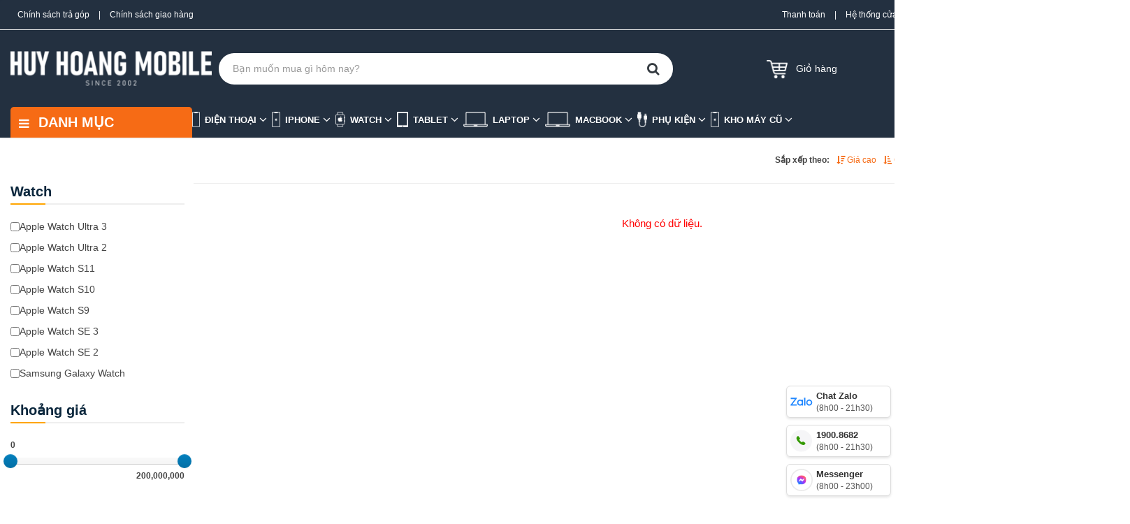

--- FILE ---
content_type: text/html; charset=UTF-8
request_url: https://huyhoangmobile.vn/san-pham/watch/apple-watch-s5
body_size: 91429
content:
<!DOCTYPE html>
<html xmlns="https://www.w3.org/1999/xhtml">
   <head>
   	<meta http-equiv="pragma" content="no-cache" />
                  <meta property="og:title"              content="Apple Watch S5" />
	  <meta property="og:description"        content="Huy Hoàng Mobile" />
      <meta property="og:image"              content="https://huyhoangmobile.vn/upload/fb/Huyhoang Mobile - khai trương_20210419075534.png" />
      <meta name="viewport" content="width=device-width, initial-scale=1, maximum-scale=1, user-scalable=0"/>
      <meta name="mobile-web-app-capable" content="yes"/>
      <meta http-equiv="Content-Type" content="text/html; charset=utf-8" />
      <meta http-equiv="content-language" content ="vn" />
      <meta name="facebook-domain-verification" content="zyaed95x5085c8u96d8t7b3snm57zp" />
      <title>Apple Watch S5      </title>
            <meta name="description" content="Huy Hoàng Mobile">
            <meta name="robots" content="INDEX, FOLLOW"/>
      <meta name="robots" content="NOODP, NOYDIR"/>
      <link href="https://huyhoangmobile.vn/images/favicon.png" rel="shortcut icon" type="image/x-icon">
		<link rel="stylesheet" type="text/css" href="https://huyhoangmobile.vn/css/layout.css" media="all" />
		<link rel="stylesheet" type="text/css" href="https://huyhoangmobile.vn/css/flexslider.css"/>
      <link rel="stylesheet" type="text/css" href="https://huyhoangmobile.vn/css/6fd1ececbaf2f2c8aa8ea43532439dfd.css?v=1.01" media="all" />
	  <link rel="stylesheet" type="text/css" href="https://huyhoangmobile.vn/css/my_style.css?v.1.0.3" media="all" />
	  <link rel="stylesheet" type="text/css" href="https://huyhoangmobile.vn/css/responsive_style.css" media="all" />
	      <script type="text/javascript" src="https://huyhoangmobile.vn/js/6d472e74730cfe74220f020fcfafab31.js"></script>
	  <script type="text/javascript" src="https://huyhoangmobile.vn/js/dcc1963f02c3f03143221ffe8ce08759.js"></script>
	<script async src="https://www.googletagmanager.com/gtag/js?id=G-NRRXD46RDX"></script> <script>   window.dataLayer = window.dataLayer || [];   function gtag(){dataLayer.push(arguments);}   gtag('js', new Date());    gtag('config', 'G-NRRXD46RDX'); </script><!--end head-->
</head>
<body>
<!-- Google Tag Manager (noscript) -->
<noscript><iframe src="https://www.googletagmanager.com/ns.html?id=GTM-5DH87NC" height="0" width="0" style="display:none;visibility:hidden"></iframe></noscript>
<!-- End Google Tag Manager (noscript) -->

      <div class="header-overlay"></div>
      <header>
         <!--  data-offset-top="30"-->
         <nav class="navbar navbar-cps mb-0 border-0 shadow-sm" data-spy="affix">
			<div class="top-header desktop">
				<div class="container">
				<div class="row">
					<div class="col-md-6">
						<a href="https://huyhoangmobile.vn/tra-gop">Chính sách trả góp</a> | 
						<a href="https://huyhoangmobile.vn/chinh-sach-giao-hang">Chính sách giao hàng</a>
					</div>
					<div class="col-md-6 text-right">
						<a href="https://huyhoangmobile.vn/chinh-sach-thanh-toan">Thanh toán</a> | 
						<a href="https://huyhoangmobile.vn/he-thong-cua-hang">Hệ thống cửa hàng</a>
					</div>
				</div>
				</div>
			</div>
            <div class="container-fluid">
               <div class="row">
                  <div class="col-md-12 navbar-cps__box-main">
                     <div class="container d-flex align-items-center">
                        <div class="navbar-header d-flex align-items-center mx-0 position-relative">
							                           <a class="d-flex align-items-center p-0 mr-3 logo" href="https://huyhoangmobile.vn/"><img src="https://huyhoangmobile.vn/images/logo.png" /></a>
                        </div>
                        <form id="search_mini_form" class="box-main__form-search mr-4 position-relative" action="https://huyhoangmobile.vn/tim-kiem" method="post" autocomplete="off">
                           <div class="input-group">
                              <input type="text" class="form-control border-0 shadow-none" placeholder="Bạn muốn mua gì hôm nay?" id="key_word" name="key_word" >
                              <div class="input-group-btn">
                                 <button class="btn bg-white border-0 shadow-none outline-none text-dark" type="submit">
                                 <i class="fa fa-search fa-lg" aria-hidden="true"></i>
                                 </button>
                              </div>
							  <div id="list_product_search"></div>
                           </div>
                           <div id="search_autocomplete" class="col-md-12 box-search-result search-autocomplete">
                              <div class="row pt-1">
                              </div>
                           </div>
                        </form>
                        <div class="box-main__box-about ml-4">
                           <a class="box-about box-about-3 text-reset text-decoration-none position-relative" href="https://huyhoangmobile.vn/gio-hang">
                              <div class="about__box-icon">
                                 <i class="icon-cps-market"></i>
                              </div>
                              <div class="about__box-content">
                                 <p class="mb-0 title"><span >Giỏ hàng</span></p>
                                 <style>
                                    span#items_in_cart {
                                    width: 20px;
                                    height: 20px;
                                    display: flex;
                                    justify-content: center;
                                    align-items: center;
                                    font-size: 14px;
                                    font-weight: 700;
           
                                    position: absolute;
                                    left: 4px;
                                    bottom: 1px;
                                    }
                                    .affix+.clear {
                                    padding-top: 65px;
                                    }
                                 </style>
                                 <span id='items_in_cart'>
									0								 </span>
                              </div>
                           </a>
						  
                        </div>
                     </div>
                  </div>
               </div>
            </div>
			
			
			<div id="undefined-sticky-wrapper" class="sticky-wrapper">
			   <navigation class="header__nav__container">
				  <div class="container">
					 <ul class="navigation">
						<li class="nav-icon nav-left">
						   <a id="btnHeaderMenu" href=""><i class="fa fa-bars" aria-hidden="true"></i> DANH MỤC</a>
						   <div class="col-md-3 header__box-menu">
                              <div class="row pr-4">
								<ul class="col-md-12 list-unstyled m-0 bg-white shadow-sm box-list-menu">	
									<li class="menu-item">
									   <a href="#" target="_self">
									   <span>Điện thoại</span>
									   </a>
									   <div class="header__navsub ">
										  <ul class="header__navsub__container">
																						 <li class="menu_sec_item">
												<a href="https://huyhoangmobile.vn/san-pham/samsung" class="header__navsub__title">
												Samsung</a>
											 </li>
																						 <li class="menu_sec_item">
												<a href="https://huyhoangmobile.vn/san-pham/oppo" class="header__navsub__title">
												Oppo</a>
											 </li>
																						 <li class="menu_sec_item">
												<a href="https://huyhoangmobile.vn/san-pham/xiaomi" class="header__navsub__title">
												Xiaomi</a>
											 </li>
																					  </ul>
									   </div>
									</li>
																		<li class="menu-item">
									   <a href="https://huyhoangmobile.vn/san-pham/iphone" target="_self">
									   <span>iPhone</span>
									   </a>
									   <div class="header__navsub ">
										  <ul class="header__navsub__container">
																						 <li class="menu_sec_item">
												<a href="https://huyhoangmobile.vn/san-pham/iphone/iphone-17-series" class="header__navsub__title">iPhone 17 Series</a>
											 </li>
																						 <li class="menu_sec_item">
												<a href="https://huyhoangmobile.vn/san-pham/iphone/iphone-air" class="header__navsub__title">iPhone Air</a>
											 </li>
																						 <li class="menu_sec_item">
												<a href="https://huyhoangmobile.vn/san-pham/iphone/iphone-16-series" class="header__navsub__title">iPhone 16 Series</a>
											 </li>
																						 <li class="menu_sec_item">
												<a href="https://huyhoangmobile.vn/san-pham/iphone/iphone-15-series" class="header__navsub__title">iPhone 15 Series</a>
											 </li>
																						 <li class="menu_sec_item">
												<a href="https://huyhoangmobile.vn/san-pham/iphone/iphone-14-series" class="header__navsub__title">iPhone 14 Series</a>
											 </li>
																						 <li class="menu_sec_item">
												<a href="https://huyhoangmobile.vn/san-pham/iphone/iphone-13-series" class="header__navsub__title">iPhone 13 Series</a>
											 </li>
																						 <li class="menu_sec_item">
												<a href="https://huyhoangmobile.vn/san-pham/iphone/iphone-12-series" class="header__navsub__title">iPhone 12 Series</a>
											 </li>
																						 <li class="menu_sec_item">
												<a href="https://huyhoangmobile.vn/san-pham/iphone/iphone-11-series" class="header__navsub__title">iPhone 11 Series</a>
											 </li>
																					  </ul>
									   </div>
									</li>
																		<li class="menu-item">
									   <a href="https://huyhoangmobile.vn/san-pham/watch" target="_self">
									   <span>Watch</span>
									   </a>
									   <div class="header__navsub ">
										  <ul class="header__navsub__container">
																						 <li class="menu_sec_item">
												<a href="https://huyhoangmobile.vn/san-pham/watch/apple-watch-ultra-3" class="header__navsub__title">Apple Watch Ultra 3</a>
											 </li>
																						 <li class="menu_sec_item">
												<a href="https://huyhoangmobile.vn/san-pham/watch/apple-watch-ultra-2" class="header__navsub__title">Apple Watch Ultra 2</a>
											 </li>
																						 <li class="menu_sec_item">
												<a href="https://huyhoangmobile.vn/san-pham/watch/apple-watch-s11" class="header__navsub__title">Apple Watch S11</a>
											 </li>
																						 <li class="menu_sec_item">
												<a href="https://huyhoangmobile.vn/san-pham/watch/apple-watch-s10" class="header__navsub__title">Apple Watch S10</a>
											 </li>
																						 <li class="menu_sec_item">
												<a href="https://huyhoangmobile.vn/san-pham/watch/apple-watch-s9" class="header__navsub__title">Apple Watch S9</a>
											 </li>
																						 <li class="menu_sec_item">
												<a href="https://huyhoangmobile.vn/san-pham/watch/apple-watch-se-3" class="header__navsub__title">Apple Watch SE 3</a>
											 </li>
																						 <li class="menu_sec_item">
												<a href="https://huyhoangmobile.vn/san-pham/watch/apple-watch-se-2" class="header__navsub__title">Apple Watch SE 2</a>
											 </li>
																						 <li class="menu_sec_item">
												<a href="https://huyhoangmobile.vn/san-pham/watch/samsung-galaxy-watch" class="header__navsub__title">Samsung Galaxy Watch</a>
											 </li>
																					  </ul>
									   </div>
									</li>
																		<li class="menu-item">
									   <a href="https://huyhoangmobile.vn/san-pham/tablet" target="_self">
									   <span>Tablet</span>
									   </a>
									   <div class="header__navsub ">
										  <ul class="header__navsub__container">
																						 <li class="menu_sec_item">
												<a href="https://huyhoangmobile.vn/san-pham/tablet/ipad-pro-m5-2025" class="header__navsub__title">iPad Pro M5 2025</a>
											 </li>
																						 <li class="menu_sec_item">
												<a href="https://huyhoangmobile.vn/san-pham/tablet/ipad-pro-m4-2024" class="header__navsub__title">iPad Pro M4 2024</a>
											 </li>
																						 <li class="menu_sec_item">
												<a href="https://huyhoangmobile.vn/san-pham/tablet/ipad-pro-m2-2022" class="header__navsub__title">iPad Pro M2 2022</a>
											 </li>
																						 <li class="menu_sec_item">
												<a href="https://huyhoangmobile.vn/san-pham/tablet/ipad-pro-m1-2021" class="header__navsub__title">iPad Pro M1 2021</a>
											 </li>
																						 <li class="menu_sec_item">
												<a href="https://huyhoangmobile.vn/san-pham/tablet/ipad-air-7-m3-2025" class="header__navsub__title">iPad Air 7 M3 2025</a>
											 </li>
																						 <li class="menu_sec_item">
												<a href="https://huyhoangmobile.vn/san-pham/tablet/ipad-air-4-5-6" class="header__navsub__title">iPad Air 4/5/6</a>
											 </li>
																						 <li class="menu_sec_item">
												<a href="https://huyhoangmobile.vn/san-pham/tablet/ipad-gen-9-10-11" class="header__navsub__title">iPad Gen 9/10/11</a>
											 </li>
																						 <li class="menu_sec_item">
												<a href="https://huyhoangmobile.vn/san-pham/tablet/ipad-mini" class="header__navsub__title">iPad Mini</a>
											 </li>
																						 <li class="menu_sec_item">
												<a href="https://huyhoangmobile.vn/san-pham/tablet/galaxy-tab" class="header__navsub__title">Galaxy Tab</a>
											 </li>
																					  </ul>
									   </div>
									</li>
																		<li class="menu-item">
									   <a href="https://huyhoangmobile.vn/san-pham/laptop" target="_self">
									   <span>Laptop</span>
									   </a>
									   <div class="header__navsub ">
										  <ul class="header__navsub__container">
																						 <li class="menu_sec_item">
												<a href="https://huyhoangmobile.vn/san-pham/laptop/laptop-dell" class="header__navsub__title">Laptop Dell</a>
											 </li>
																						 <li class="menu_sec_item">
												<a href="https://huyhoangmobile.vn/san-pham/laptop/laptop-hp" class="header__navsub__title">Laptop HP</a>
											 </li>
																						 <li class="menu_sec_item">
												<a href="https://huyhoangmobile.vn/san-pham/laptop/laptop-acer" class="header__navsub__title">Laptop Acer</a>
											 </li>
																						 <li class="menu_sec_item">
												<a href="https://huyhoangmobile.vn/san-pham/laptop/laptop-asus" class="header__navsub__title">Laptop Asus</a>
											 </li>
																						 <li class="menu_sec_item">
												<a href="https://huyhoangmobile.vn/san-pham/laptop/laptop-lenovo" class="header__navsub__title">Laptop Lenovo</a>
											 </li>
																						 <li class="menu_sec_item">
												<a href="https://huyhoangmobile.vn/san-pham/laptop/laptop-msi" class="header__navsub__title">Laptop MSI</a>
											 </li>
																						 <li class="menu_sec_item">
												<a href="https://huyhoangmobile.vn/san-pham/laptop/microsoft-surface" class="header__navsub__title">Microsoft Surface</a>
											 </li>
																					  </ul>
									   </div>
									</li>
																		<li class="menu-item">
									   <a href="https://huyhoangmobile.vn/san-pham/macbook" target="_self">
									   <span>Macbook</span>
									   </a>
									   <div class="header__navsub ">
										  <ul class="header__navsub__container">
																						 <li class="menu_sec_item">
												<a href="https://huyhoangmobile.vn/san-pham/macbook/macbook-pro-m5" class="header__navsub__title">Macbook Pro M5</a>
											 </li>
																						 <li class="menu_sec_item">
												<a href="https://huyhoangmobile.vn/san-pham/macbook/macbook-pro-m4" class="header__navsub__title">Macbook Pro M4</a>
											 </li>
																						 <li class="menu_sec_item">
												<a href="https://huyhoangmobile.vn/san-pham/macbook/macbook-pro-m3" class="header__navsub__title">Macbook Pro M3</a>
											 </li>
																						 <li class="menu_sec_item">
												<a href="https://huyhoangmobile.vn/san-pham/macbook/macbook-pro-m1-m2" class="header__navsub__title">Macbook Pro M1/M2</a>
											 </li>
																						 <li class="menu_sec_item">
												<a href="https://huyhoangmobile.vn/san-pham/macbook/macbook-air-m4" class="header__navsub__title">MacBook Air M4</a>
											 </li>
																						 <li class="menu_sec_item">
												<a href="https://huyhoangmobile.vn/san-pham/macbook/macbook-air-m3" class="header__navsub__title">Macbook Air M3</a>
											 </li>
																						 <li class="menu_sec_item">
												<a href="https://huyhoangmobile.vn/san-pham/macbook/macbook-air-m1-m2" class="header__navsub__title">Macbook Air M1/M2</a>
											 </li>
																						 <li class="menu_sec_item">
												<a href="https://huyhoangmobile.vn/san-pham/macbook/imac" class="header__navsub__title">iMac</a>
											 </li>
																						 <li class="menu_sec_item">
												<a href="https://huyhoangmobile.vn/san-pham/macbook/mac-mini" class="header__navsub__title">Mac mini</a>
											 </li>
																						 <li class="menu_sec_item">
												<a href="https://huyhoangmobile.vn/san-pham/macbook/mac-studio" class="header__navsub__title">Mac Studio</a>
											 </li>
																					  </ul>
									   </div>
									</li>
																		<li class="menu-item">
									   <a href="https://huyhoangmobile.vn/san-pham/phu-kien" target="_self">
									   <span>Phụ kiện</span>
									   </a>
									   <div class="header__navsub ">
										  <ul class="header__navsub__container">
																						 <li class="menu_sec_item">
												<a href="https://huyhoangmobile.vn/san-pham/phu-kien/tai-nghe-khong-day-co-day-chup-tai" class="header__navsub__title">Tai Nghe (Không dây / Có Dây / Chụp tai)</a>
											 </li>
																						 <li class="menu_sec_item">
												<a href="https://huyhoangmobile.vn/san-pham/phu-kien/phu-kien-iphone-17-series" class="header__navsub__title">Phụ kiện iPhone 17 Series</a>
											 </li>
																						 <li class="menu_sec_item">
												<a href="https://huyhoangmobile.vn/san-pham/phu-kien/phu-kien-iphone" class="header__navsub__title">Phụ kiện iPhone</a>
											 </li>
																						 <li class="menu_sec_item">
												<a href="https://huyhoangmobile.vn/san-pham/phu-kien/phu-kien-ipad" class="header__navsub__title">Phụ Kiện iPad</a>
											 </li>
																						 <li class="menu_sec_item">
												<a href="https://huyhoangmobile.vn/san-pham/phu-kien/phu-kien-macbook" class="header__navsub__title">Phụ kiện MacBook</a>
											 </li>
																						 <li class="menu_sec_item">
												<a href="https://huyhoangmobile.vn/san-pham/phu-kien/phu-kien-samsung" class="header__navsub__title">Phụ kiện Samsung</a>
											 </li>
																						 <li class="menu_sec_item">
												<a href="https://huyhoangmobile.vn/san-pham/phu-kien/phu-kien-apple-watch" class="header__navsub__title">Phụ kiện Apple Watch</a>
											 </li>
																						 <li class="menu_sec_item">
												<a href="https://huyhoangmobile.vn/san-pham/phu-kien/pin-sac-du-phong" class="header__navsub__title">Pin Sạc Dự Phòng</a>
											 </li>
																						 <li class="menu_sec_item">
												<a href="https://huyhoangmobile.vn/san-pham/phu-kien/coc-sac-cap-sac" class="header__navsub__title">Cốc Sạc - Cáp Sạc</a>
											 </li>
																						 <li class="menu_sec_item">
												<a href="https://huyhoangmobile.vn/san-pham/phu-kien/loa-bluetooth-loa-karaoke" class="header__navsub__title">Loa Bluetooth / Loa Karaoke</a>
											 </li>
																						 <li class="menu_sec_item">
												<a href="https://huyhoangmobile.vn/san-pham/phu-kien/chuot-but-ban-phim" class="header__navsub__title">Chuột / Bút / Bàn Phím</a>
											 </li>
																					  </ul>
									   </div>
									</li>
																		<li class="menu-item">
									   <a href="https://huyhoangmobile.vn/san-pham/kho-may-cu" target="_self">
									   <span>Kho máy cũ</span>
									   </a>
									   <div class="header__navsub ">
										  <ul class="header__navsub__container">
																						 <li class="menu_sec_item">
												<a href="https://huyhoangmobile.vn/san-pham/kho-may-cu/iphone" class="header__navsub__title">iPhone</a>
											 </li>
																						 <li class="menu_sec_item">
												<a href="https://huyhoangmobile.vn/san-pham/kho-may-cu/ipad" class="header__navsub__title">IPad</a>
											 </li>
																						 <li class="menu_sec_item">
												<a href="https://huyhoangmobile.vn/san-pham/kho-may-cu/apple-watch" class="header__navsub__title">Apple Watch</a>
											 </li>
																						 <li class="menu_sec_item">
												<a href="https://huyhoangmobile.vn/san-pham/kho-may-cu/apple-airpods" class="header__navsub__title">Apple Airpods</a>
											 </li>
																						 <li class="menu_sec_item">
												<a href="https://huyhoangmobile.vn/san-pham/kho-may-cu/samsung" class="header__navsub__title">Samsung</a>
											 </li>
																						 <li class="menu_sec_item">
												<a href="https://huyhoangmobile.vn/san-pham/kho-may-cu/imac-99" class="header__navsub__title">iMac</a>
											 </li>
																						 <li class="menu_sec_item">
												<a href="https://huyhoangmobile.vn/san-pham/kho-may-cu/macbook" class="header__navsub__title">Macbook</a>
											 </li>
																						 <li class="menu_sec_item">
												<a href="https://huyhoangmobile.vn/san-pham/kho-may-cu/laptop" class="header__navsub__title">Laptop</a>
											 </li>
																						 <li class="menu_sec_item">
												<a href="https://huyhoangmobile.vn/san-pham/kho-may-cu/phu-kien" class="header__navsub__title">Phụ Kiện</a>
											 </li>
																					  </ul>
									   </div>
									</li>
																	</ul>	
                                                               </div>
                           </div>
						</li>
						
						<li class="nav-icon">
						   <a href="#" target="_self">
						   <span>
						   <img src="https://huyhoangmobile.vn/images/dt.png" loading="lazy" alt="Điện thoại">
						   Điện thoại <i class="fa fa-angle-down" aria-hidden="true"></i>
						   </span>
						   </a>
						   <div class="header__navsub ">
							  <ul class="header__navsub__container">
																 <li>
									<a href="https://huyhoangmobile.vn/san-pham/samsung" class="header__navsub__title">
									Samsung</a>
								 </li>
																 <li>
									<a href="https://huyhoangmobile.vn/san-pham/oppo" class="header__navsub__title">
									Oppo</a>
								 </li>
																 <li>
									<a href="https://huyhoangmobile.vn/san-pham/xiaomi" class="header__navsub__title">
									Xiaomi</a>
								 </li>
															  </ul>
						   </div>
						</li>
												<li class="nav-icon">
						   <a href="https://huyhoangmobile.vn/san-pham/iphone" target="_self">
						   <span>
						   <img src="https://huyhoangmobile.vn/upload/image_sec_product/iphone_20210610043622.png" loading="lazy" alt="iPhone">
						   iPhone <i class="fa fa-angle-down" aria-hidden="true"></i>
						   </span>
						   </a>
						   <div class="header__navsub ">
							  <ul class="header__navsub__container">
																 <li>
									<a href="https://huyhoangmobile.vn/san-pham/iphone/iphone-17-series" class="header__navsub__title">
									iPhone 17 Series</a>
								 </li>
																 <li>
									<a href="https://huyhoangmobile.vn/san-pham/iphone/iphone-air" class="header__navsub__title">
									iPhone Air</a>
								 </li>
																 <li>
									<a href="https://huyhoangmobile.vn/san-pham/iphone/iphone-16-series" class="header__navsub__title">
									iPhone 16 Series</a>
								 </li>
																 <li>
									<a href="https://huyhoangmobile.vn/san-pham/iphone/iphone-15-series" class="header__navsub__title">
									iPhone 15 Series</a>
								 </li>
																 <li>
									<a href="https://huyhoangmobile.vn/san-pham/iphone/iphone-14-series" class="header__navsub__title">
									iPhone 14 Series</a>
								 </li>
																 <li>
									<a href="https://huyhoangmobile.vn/san-pham/iphone/iphone-13-series" class="header__navsub__title">
									iPhone 13 Series</a>
								 </li>
																 <li>
									<a href="https://huyhoangmobile.vn/san-pham/iphone/iphone-12-series" class="header__navsub__title">
									iPhone 12 Series</a>
								 </li>
																 <li>
									<a href="https://huyhoangmobile.vn/san-pham/iphone/iphone-11-series" class="header__navsub__title">
									iPhone 11 Series</a>
								 </li>
															  </ul>
						   </div>
						</li>
												<li class="nav-icon">
						   <a href="https://huyhoangmobile.vn/san-pham/watch" target="_self">
						   <span>
						   <img src="https://huyhoangmobile.vn/upload/image_sec_product/apple-watch_20210517042456.png" loading="lazy" alt="Watch">
						   Watch <i class="fa fa-angle-down" aria-hidden="true"></i>
						   </span>
						   </a>
						   <div class="header__navsub ">
							  <ul class="header__navsub__container">
																 <li>
									<a href="https://huyhoangmobile.vn/san-pham/watch/apple-watch-ultra-3" class="header__navsub__title">
									Apple Watch Ultra 3</a>
								 </li>
																 <li>
									<a href="https://huyhoangmobile.vn/san-pham/watch/apple-watch-ultra-2" class="header__navsub__title">
									Apple Watch Ultra 2</a>
								 </li>
																 <li>
									<a href="https://huyhoangmobile.vn/san-pham/watch/apple-watch-s11" class="header__navsub__title">
									Apple Watch S11</a>
								 </li>
																 <li>
									<a href="https://huyhoangmobile.vn/san-pham/watch/apple-watch-s10" class="header__navsub__title">
									Apple Watch S10</a>
								 </li>
																 <li>
									<a href="https://huyhoangmobile.vn/san-pham/watch/apple-watch-s9" class="header__navsub__title">
									Apple Watch S9</a>
								 </li>
																 <li>
									<a href="https://huyhoangmobile.vn/san-pham/watch/apple-watch-se-3" class="header__navsub__title">
									Apple Watch SE 3</a>
								 </li>
																 <li>
									<a href="https://huyhoangmobile.vn/san-pham/watch/apple-watch-se-2" class="header__navsub__title">
									Apple Watch SE 2</a>
								 </li>
																 <li>
									<a href="https://huyhoangmobile.vn/san-pham/watch/samsung-galaxy-watch" class="header__navsub__title">
									Samsung Galaxy Watch</a>
								 </li>
															  </ul>
						   </div>
						</li>
												<li class="nav-icon">
						   <a href="https://huyhoangmobile.vn/san-pham/tablet" target="_self">
						   <span>
						   <img src="https://huyhoangmobile.vn/upload/image_sec_product/ipad_20210517042535.png" loading="lazy" alt="Tablet">
						   Tablet <i class="fa fa-angle-down" aria-hidden="true"></i>
						   </span>
						   </a>
						   <div class="header__navsub ">
							  <ul class="header__navsub__container">
																 <li>
									<a href="https://huyhoangmobile.vn/san-pham/tablet/ipad-pro-m5-2025" class="header__navsub__title">
									iPad Pro M5 2025</a>
								 </li>
																 <li>
									<a href="https://huyhoangmobile.vn/san-pham/tablet/ipad-pro-m4-2024" class="header__navsub__title">
									iPad Pro M4 2024</a>
								 </li>
																 <li>
									<a href="https://huyhoangmobile.vn/san-pham/tablet/ipad-pro-m2-2022" class="header__navsub__title">
									iPad Pro M2 2022</a>
								 </li>
																 <li>
									<a href="https://huyhoangmobile.vn/san-pham/tablet/ipad-pro-m1-2021" class="header__navsub__title">
									iPad Pro M1 2021</a>
								 </li>
																 <li>
									<a href="https://huyhoangmobile.vn/san-pham/tablet/ipad-air-7-m3-2025" class="header__navsub__title">
									iPad Air 7 M3 2025</a>
								 </li>
																 <li>
									<a href="https://huyhoangmobile.vn/san-pham/tablet/ipad-air-4-5-6" class="header__navsub__title">
									iPad Air 4/5/6</a>
								 </li>
																 <li>
									<a href="https://huyhoangmobile.vn/san-pham/tablet/ipad-gen-9-10-11" class="header__navsub__title">
									iPad Gen 9/10/11</a>
								 </li>
																 <li>
									<a href="https://huyhoangmobile.vn/san-pham/tablet/ipad-mini" class="header__navsub__title">
									iPad Mini</a>
								 </li>
																 <li>
									<a href="https://huyhoangmobile.vn/san-pham/tablet/galaxy-tab" class="header__navsub__title">
									Galaxy Tab</a>
								 </li>
															  </ul>
						   </div>
						</li>
												<li class="nav-icon">
						   <a href="https://huyhoangmobile.vn/san-pham/laptop" target="_self">
						   <span>
						   <img src="https://huyhoangmobile.vn/upload/image_sec_product/macbook_20210517042517.png" loading="lazy" alt="Laptop">
						   Laptop <i class="fa fa-angle-down" aria-hidden="true"></i>
						   </span>
						   </a>
						   <div class="header__navsub ">
							  <ul class="header__navsub__container">
																 <li>
									<a href="https://huyhoangmobile.vn/san-pham/laptop/laptop-dell" class="header__navsub__title">
									Laptop Dell</a>
								 </li>
																 <li>
									<a href="https://huyhoangmobile.vn/san-pham/laptop/laptop-hp" class="header__navsub__title">
									Laptop HP</a>
								 </li>
																 <li>
									<a href="https://huyhoangmobile.vn/san-pham/laptop/laptop-acer" class="header__navsub__title">
									Laptop Acer</a>
								 </li>
																 <li>
									<a href="https://huyhoangmobile.vn/san-pham/laptop/laptop-asus" class="header__navsub__title">
									Laptop Asus</a>
								 </li>
																 <li>
									<a href="https://huyhoangmobile.vn/san-pham/laptop/laptop-lenovo" class="header__navsub__title">
									Laptop Lenovo</a>
								 </li>
																 <li>
									<a href="https://huyhoangmobile.vn/san-pham/laptop/laptop-msi" class="header__navsub__title">
									Laptop MSI</a>
								 </li>
																 <li>
									<a href="https://huyhoangmobile.vn/san-pham/laptop/microsoft-surface" class="header__navsub__title">
									Microsoft Surface</a>
								 </li>
															  </ul>
						   </div>
						</li>
												<li class="nav-icon">
						   <a href="https://huyhoangmobile.vn/san-pham/macbook" target="_self">
						   <span>
						   <img src="https://huyhoangmobile.vn/upload/image_sec_product/macbook_20231130030428.png" loading="lazy" alt="Macbook">
						   Macbook <i class="fa fa-angle-down" aria-hidden="true"></i>
						   </span>
						   </a>
						   <div class="header__navsub ">
							  <ul class="header__navsub__container">
																 <li>
									<a href="https://huyhoangmobile.vn/san-pham/macbook/macbook-pro-m5" class="header__navsub__title">
									Macbook Pro M5</a>
								 </li>
																 <li>
									<a href="https://huyhoangmobile.vn/san-pham/macbook/macbook-pro-m4" class="header__navsub__title">
									Macbook Pro M4</a>
								 </li>
																 <li>
									<a href="https://huyhoangmobile.vn/san-pham/macbook/macbook-pro-m3" class="header__navsub__title">
									Macbook Pro M3</a>
								 </li>
																 <li>
									<a href="https://huyhoangmobile.vn/san-pham/macbook/macbook-pro-m1-m2" class="header__navsub__title">
									Macbook Pro M1/M2</a>
								 </li>
																 <li>
									<a href="https://huyhoangmobile.vn/san-pham/macbook/macbook-air-m4" class="header__navsub__title">
									MacBook Air M4</a>
								 </li>
																 <li>
									<a href="https://huyhoangmobile.vn/san-pham/macbook/macbook-air-m3" class="header__navsub__title">
									Macbook Air M3</a>
								 </li>
																 <li>
									<a href="https://huyhoangmobile.vn/san-pham/macbook/macbook-air-m1-m2" class="header__navsub__title">
									Macbook Air M1/M2</a>
								 </li>
																 <li>
									<a href="https://huyhoangmobile.vn/san-pham/macbook/imac" class="header__navsub__title">
									iMac</a>
								 </li>
																 <li>
									<a href="https://huyhoangmobile.vn/san-pham/macbook/mac-mini" class="header__navsub__title">
									Mac mini</a>
								 </li>
																 <li>
									<a href="https://huyhoangmobile.vn/san-pham/macbook/mac-studio" class="header__navsub__title">
									Mac Studio</a>
								 </li>
															  </ul>
						   </div>
						</li>
												<li class="nav-icon">
						   <a href="https://huyhoangmobile.vn/san-pham/phu-kien" target="_self">
						   <span>
						   <img src="https://huyhoangmobile.vn/upload/image_sec_product/phu-kien_20210517042555.png" loading="lazy" alt="Phụ kiện">
						   Phụ kiện <i class="fa fa-angle-down" aria-hidden="true"></i>
						   </span>
						   </a>
						   <div class="header__navsub ">
							  <ul class="header__navsub__container">
																 <li>
									<a href="https://huyhoangmobile.vn/san-pham/phu-kien/tai-nghe-khong-day-co-day-chup-tai" class="header__navsub__title">
									Tai Nghe (Không dây / Có Dây / Chụp tai)</a>
								 </li>
																 <li>
									<a href="https://huyhoangmobile.vn/san-pham/phu-kien/phu-kien-iphone-17-series" class="header__navsub__title">
									Phụ kiện iPhone 17 Series</a>
								 </li>
																 <li>
									<a href="https://huyhoangmobile.vn/san-pham/phu-kien/phu-kien-iphone" class="header__navsub__title">
									Phụ kiện iPhone</a>
								 </li>
																 <li>
									<a href="https://huyhoangmobile.vn/san-pham/phu-kien/phu-kien-ipad" class="header__navsub__title">
									Phụ Kiện iPad</a>
								 </li>
																 <li>
									<a href="https://huyhoangmobile.vn/san-pham/phu-kien/phu-kien-macbook" class="header__navsub__title">
									Phụ kiện MacBook</a>
								 </li>
																 <li>
									<a href="https://huyhoangmobile.vn/san-pham/phu-kien/phu-kien-samsung" class="header__navsub__title">
									Phụ kiện Samsung</a>
								 </li>
																 <li>
									<a href="https://huyhoangmobile.vn/san-pham/phu-kien/phu-kien-apple-watch" class="header__navsub__title">
									Phụ kiện Apple Watch</a>
								 </li>
																 <li>
									<a href="https://huyhoangmobile.vn/san-pham/phu-kien/pin-sac-du-phong" class="header__navsub__title">
									Pin Sạc Dự Phòng</a>
								 </li>
																 <li>
									<a href="https://huyhoangmobile.vn/san-pham/phu-kien/coc-sac-cap-sac" class="header__navsub__title">
									Cốc Sạc - Cáp Sạc</a>
								 </li>
																 <li>
									<a href="https://huyhoangmobile.vn/san-pham/phu-kien/loa-bluetooth-loa-karaoke" class="header__navsub__title">
									Loa Bluetooth / Loa Karaoke</a>
								 </li>
																 <li>
									<a href="https://huyhoangmobile.vn/san-pham/phu-kien/chuot-but-ban-phim" class="header__navsub__title">
									Chuột / Bút / Bàn Phím</a>
								 </li>
															  </ul>
						   </div>
						</li>
												<li class="nav-icon">
						   <a href="https://huyhoangmobile.vn/san-pham/kho-may-cu" target="_self">
						   <span>
						   <img src="https://huyhoangmobile.vn/upload/image_sec_product/iphone_20210628101018.png" loading="lazy" alt="Kho máy cũ">
						   Kho máy cũ <i class="fa fa-angle-down" aria-hidden="true"></i>
						   </span>
						   </a>
						   <div class="header__navsub ">
							  <ul class="header__navsub__container">
																 <li>
									<a href="https://huyhoangmobile.vn/san-pham/kho-may-cu/iphone" class="header__navsub__title">
									iPhone</a>
								 </li>
																 <li>
									<a href="https://huyhoangmobile.vn/san-pham/kho-may-cu/ipad" class="header__navsub__title">
									IPad</a>
								 </li>
																 <li>
									<a href="https://huyhoangmobile.vn/san-pham/kho-may-cu/apple-watch" class="header__navsub__title">
									Apple Watch</a>
								 </li>
																 <li>
									<a href="https://huyhoangmobile.vn/san-pham/kho-may-cu/apple-airpods" class="header__navsub__title">
									Apple Airpods</a>
								 </li>
																 <li>
									<a href="https://huyhoangmobile.vn/san-pham/kho-may-cu/samsung" class="header__navsub__title">
									Samsung</a>
								 </li>
																 <li>
									<a href="https://huyhoangmobile.vn/san-pham/kho-may-cu/imac-99" class="header__navsub__title">
									iMac</a>
								 </li>
																 <li>
									<a href="https://huyhoangmobile.vn/san-pham/kho-may-cu/macbook" class="header__navsub__title">
									Macbook</a>
								 </li>
																 <li>
									<a href="https://huyhoangmobile.vn/san-pham/kho-may-cu/laptop" class="header__navsub__title">
									Laptop</a>
								 </li>
																 <li>
									<a href="https://huyhoangmobile.vn/san-pham/kho-may-cu/phu-kien" class="header__navsub__title">
									Phụ Kiện</a>
								 </li>
															  </ul>
						   </div>
						</li>
											 </ul>
				  </div>
			   </navigation>
			</div>
         </nav>
         <div class="clear"></div>
      </header>
      <style>
.title_box {
    border-bottom: 1px solid #eee;
    margin-top: 15px;
    margin-bottom: 15px;
    padding-bottom: 10px;
    position: relative;
}
.title_box .title {
    font-size: 24px;
    line-height: normal;
    display: inline-block;
    position: relative;
}
.title_box .title:before {
    content: '';
    width: 100%;
    height: 1px;
    background: #f66b14;
    position: absolute;
    left: 0;
    bottom: -16px;
}
.a-img-cat img {
	border-radius: 50%;
    background: #eee;
    width: 90px;
    height: 90px;
	object-fit:cover;
    overflow: hidden;
    transition-duration: 250ms;	
	margin-bottom:5px;
}
.a-img-cat {
    color: #000;
    transition-duration: 250ms;	
    font-size: 16px;
    text-align: center;	
	flex: 0 0 calc(10% - 10px);
}
.a-img-cat:hover, .a-img-cat.active {
    color:#f66b15;
	transform: translateY(-3px);
}
.a-img-cat:hover img, .a-img-cat.active img {
    background:#f66b15;
}
.filter{margin-bottom: 0;}

.ajax-loader {
  visibility: hidden;
  background-color: rgba(0,0,0,0.5);
  position: fixed;
  z-index: +100 !important;
  width: 100%;
  height:100%;
  top: 0;
  left: 0;
  text-align: center;
}
.ajax-loader p {
	font-size:20px !important;
	position: absolute;
	top: 45%;
	color: #fff;
	width:100%;
	text-align:center;
    letter-spacing: 3px;	
}
.ajax-loader p .fa {
	font-size:30px !important;
}
.main.container.container2 {
	padding-bottom: 15px;
}
.left-filter input, .left-filter label {
			 margin:0;
		     font-size: 14px;
			 font-weight: normal;			 
		 }
		 .sec_filter {
			 margin-bottom:30px;
		 }
</style>

<link href="https://seiyria.com/bootstrap-slider/css/bootstrap-slider.css" rel="stylesheet">
<script type='text/javascript' src="https://seiyria.com/bootstrap-slider/js/bootstrap-slider.js"></script>
<style>
.price-filter b {font-size:12px;display:block;}
.price_end {text-align:right;}
.slider.slider-horizontal {
    width: 100%;
}
</style>
<script type="text/javascript">
   function sort(_value){
		setCookie('sort', _value, 30);
		load_product(1);
   } 
   function deleteAllCookies() {
		document.cookie.split(";").forEach(function(c) { document.cookie = c.replace(/^ +/, "").replace(/=.*/, "=;expires=" + new Date().toUTCString() + ";path=/"); });
	}
   function deleteCookie() {
		document.cookie = "order_list=; expires=Thu, 01 Jan 1970 00:00:00 UTC; path=/;";
		document.cookie = "product_list=; expires=Thu, 01 Jan 1970 00:00:00 UTC; path=/;";
		document.cookie = "customer_list=; expires=Thu, 01 Jan 1970 00:00:00 UTC; path=/;";
	}
	function delete_cookie(name) {
		document.cookie = name + "=; expires=Thu, 01 Jan 1970 00:00:00 UTC; path=/;";
	}
	function setCookie(cname,cvalue,exdays) { 
	  var d = new Date();
	  d.setTime(d.getTime() + (exdays*24*60*60*1000));
	  var expires = "expires=" + d.toGMTString();
	  document.cookie = cname + "=" + cvalue + ";" + expires + ";path=/";
	}

	function getCookie(cname) {
	  var name = cname + "=";
	  var decodedCookie = decodeURIComponent(document.cookie);
	  var ca = decodedCookie.split(';');
	  for(var i = 0; i < ca.length; i++) {
		var c = ca[i];
		while (c.charAt(0) == ' ') {
		  c = c.substring(1);
		}
		if (c.indexOf(name) == 0) {
		  return c.substring(name.length, c.length);
		}
	  }
	  return "";
	}
	
jQuery(document).ready(function() {
	jQuery('.cb_km').change(function (e) {
        let arr = new Array();
		cb_km = getCookie("cb_km");
		
		if(cb_km!="") 
			arr = JSON.parse(cb_km);	
		
		value = jQuery(this).val();
		
		var ischecked= jQuery(this).is(':checked');
		if(!ischecked) {
			for(var i = 0; i < arr.length; i++) {
				if(arr[i]==value) {
					arr.splice(i, 1);
					break;
				}
			}
		} else {
			flag = 1;
			let obj = arr.find((o, i) => {
				if (o === value) {
					flag = 0;
				}
			});
			
			if(flag == 1)
				arr.push(value);
		}
		
		setCookie("cb_km", JSON.stringify(arr), 30);
		load_product(1);
	});
	
	jQuery('#select_sort').change(function (e) {
		setCookie("sort", this.value, 30);
		load_product(1);
	});
});
window.onload = function() {
	//deleteAllCookies();
	load_product(1);
	//alert(getCookie("price_range"));
	//jQuery("#price-range").slider({});
	checked_checkbox();
	init_price_range();
};
function format_vnd(value) {
	return value.toString().replace(/(\d)(?=(\d\d\d)+(?!\d))/g, "$1,");
}
function reset_price_range() {
	setCookie("price_range", "0,2000000000", 30);
	update_pick_range();
	load_product(1);
	
	let slider = jQuery("#price-range").slider({formatter: function(value) {
				return value;
			}}).on('change', change_price);;
	let plugin = slider.data('slider');
	plugin.setValue([0, 2000000000]).refresh({useCurrentValue: true});
}

function init_price_range() {
	/*
	jQuery(function () {
		jQuery('#price-range').slider({
			formatter: function(value) {
				return 'Current value: ' + value;
			}
			
			//min: 200000,
			//max: 1800000
		}).on('change', change_price);
	});
	*/
	price_min = 0;
	price_max = 2000000000;
	//price_range = [50000, 2000000000];
	//alert(getCookie("price_range"));
	//console.log(getCookie("price_range"));
	if(getCookie("price_range")!="") {
		price_range = getCookie("price_range");
		pieces = getCookie("price_range").split(",");
		price_min = parseInt(pieces[0]);
		price_max = parseInt(pieces[1]);
		
	}
	//alert(price_min+''+price_max);
	//console.log(price_range);
	let slider = jQuery("#price-range").slider({formatter: function(value) {
				return value;
			}}).on('change', change_price);;
	let plugin = slider.data('slider');
	plugin.setValue([price_min, price_max]).refresh({useCurrentValue: true});
	//$plugin.setValue([1000000, 15000000]).refresh({useCurrentValue: true});
	
	update_pick_range();
}
function change_price(e){
    //$('.card-deck').html($(this).val() + "<br/>");
	//console.log(jQuery(this).val());
	//alert(jQuery(this).val());
	setCookie("price_range", jQuery(this).val(), 30);
	load_product(1);
	update_pick_range();
	//alert(getCookie("price_range"));
}
/*
jQuery(document).ready(function() {
  const $value = jQuery('#price-range');
  $value.on('input change', () => {
    console.log($value.val());
	//alert($value.val());
  });
});	
*/	
function update_pick_range() {
	price_range = getCookie("price_range");
	pieces = getCookie("price_range").split(",");
	price_min = parseInt(pieces[0]);
	price_max = parseInt(pieces[1]);
	
	/*	
	if(price_min != 50000 || price_max != 2000000000) {
		jQuery("#label_pick_range").html("<strong>" + format_vnd(price_min) + ' - ' + format_vnd(price_max) + "</strong>");
		jQuery("#pick_range").removeClass("hide");
	} else
		jQuery("#pick_range").addClass("hide");
	*/
	
	if(isNaN(price_min) || isNaN(price_max)) {
		jQuery("#pick_range").addClass("hide");
	} else {
		jQuery("#label_pick_range").html("<strong>" + format_vnd(price_min) + ' <i class="fa fa-long-arrow-right" aria-hidden="true"></i> ' + format_vnd(price_max) + "</strong>");
		jQuery("#pick_range").removeClass("hide");
	}	
}

function isInArray(value, array) {
  return array.indexOf(value) > -1;
}
function checked_checkbox() {
	cb_km = getCookie("cb_km");
	if(cb_km!="") {
		arr = JSON.parse(cb_km);	
		
		jQuery('#km_filter').find(':checkbox[name="cb_km[]"]').each(function() {
		  if (arr.some(v => v == jQuery(this).val())) {
			jQuery(this).prop('checked', true);
		  }
		});
	}
}
	
function load_product(currentPage) {
	//alert(getCookie("cb_km"));
	jQuery.ajax({
				url: "https://huyhoangmobile.vn/ajax_load_product_cat",
				type: 'POST',
				//datatype: "text",
				data: { 
					ccode_cat: 'apple-watch-s5', 
					nrow_per_page: 20, 
					//ncurr_page: '1', 
					ncurr_page: currentPage, 
					cb_km: getCookie("cb_km"), 
					//cb_cat: getCookie("cb_cat"),
					price_range: getCookie("price_range"),
					sort: getCookie("sort")
				},
				beforeSend: function(){
					jQuery('.ajax-loader').css("visibility", "visible");
				},
				complete: function(){
					jQuery('.ajax-loader').css("visibility", "hidden");
				},
				success : function (result){	
					//alert(result);
					
					rs = JSON.parse(result);
					console.log(rs);
					jQuery("#list_product").html(rs.list_product_str);
					//alert(rs.totalPages+'-'+page);
					//jQuery("#list_product").html(result);
					//load_product_page(rs.totalPages, page);
					//alert(currentPage);
					//alert(getCookie("cb_cat")+'-'+getCookie("cb_km"));
			
					if (rs.count_item>0) {
						//xóa cũ
						jQuery('#pagination').empty();
						jQuery('#pagination').removeData("twbs-pagination");
						jQuery('#pagination').unbind("page");
						
						//nạp mới
						jQuery('#pagination').twbsPagination({
							totalPages: rs.totalPages,
							visiblePages: 5,
							startPage: currentPage,
							initiateStartPageClick:false,
							first:"&laquo;",
							last:"&raquo;",
							prev:"&lsaquo;",
							next:"&rsaquo;",
							onPageClick: function (event, page) { 
								load_product(page);
								//location.href = 'https://huyhoangmobile.vn/san-pham/watch/trang-' +page;
								//console.info(page + ' (from options)');
							}
						});
					} else
						jQuery("#pagination").html('<p style="color:red;font-weight:normal;">Không có dữ liệu.</p>');
				}
			});
}

function load_product_page(_totalPages, _page) {
	jQuery('#pagination').twbsPagination({
						totalPages: _totalPages,
						visiblePages: 5,
						startPage: _page,
						initiateStartPageClick:false,
						first:"&laquo;",
						last:"&raquo;",
						prev:"&lsaquo;",
						next:"&rsaquo;",
						onPageClick: function (event, page) {   
							load_product(page);
							//location.href = 'https://huyhoangmobile.vn/san-pham/watch/trang-' +page;
							//console.info(page + ' (from options)');
						}
					});
}
</script>
<div class="ajax-loader">
	<p><i class="fa fa-spinner fa-spin fa-3x"></i><br> <em>loading...</em></p>
</div>	
<div class="main container container2">
	<div class="right" style="margin:15px 0;">
		<div class="col-md-12 filters-block">
            <ul class="col-xs-12 group_filter">
               <li><strong>Sắp xếp theo:</strong></li>
               <li><a id="desc" href="javascript:void(0)" onclick="sort('0');"><i class="fa fa-sort-amount-desc" aria-hidden="true"></i>&nbsp;Giá cao</a></li>
               <li><a id="asc" href="javascript:void(0)" onclick="sort('1');"><i class="fa fa-sort-amount-asc" aria-hidden="true"></i>&nbsp;Giá thấp</a></li>
            </ul>
         </div>
         <style>
            .filters-block{padding:0!important}.filters-block .checkbox{margin-top:0;margin-bottom:0}.filters-block input[type=checkbox]{width:15px;height:15px;margin-top:3px;background-size:15px}.filters-block input[type=checkbox]:checked{background-position:0 -16px}.group_filter{padding:0}.filters-dropdown,.group_filter>li{float:left;margin-left:10px;line-height:35px}.dropdown-toggle{cursor:pointer}.dropdown-menu>li{width:100%}.dropdown-menu>li>span{width:100%;display:inline-block;margin:0 0 2px 0}.sort_active{font-weight:700;text-decoration:underline;
         </style>
      </div>
	  <div class="clear"></div>
	<div class="title_box hide"><h4 class="title">Watch</h4></div>
   <div class="category-products lt-product-group">
      <style>
         .list-black-friday {
         width: 100%;
         float: left;
         border-radius: 4px;
         background: #222222;
         /* background: #4169e1; */
         overflow: hidden;
         margin-bottom: 15px;
         }
         .list-black-friday .list-black-friday__title .title__box-title a {
         display: flex;
         justify-content: start;
         align-items: center;
         margin: 0 0 0 0;
         font-size: 20px;
         font-weight: 700;
         font-style: italic;
         color: #ffffff;
         text-align: center;
         text-transform: uppercase;
         text-decoration: none;
         }
         .list-black-friday .title__box-countdown {
         display: flex;
         justify-content: flex-end;
         }
         .list-black-friday .title__box-countdown ul {
         display: block;
         float: left;
         margin: 0;
         padding: 0;
         list-style: none;
         text-align: right;
         }
         .list-black-friday .title__box-countdown li {
         display: inline-block;
         float: left;
         font-size: 14px;
         list-style-type: none;
         text-transform: uppercase;
         color: #ffffff;
         }
         .list-black-friday .title__box-countdown li:not(:last-child){
         margin: 0 5px 0 0;
         }
         .list-black-friday .title__box-countdown li span {
         padding: 3px 5px;
         border-radius: 3px;
         background: #ffffff;
         font-size: 14px;
         font-weight: 700;
         color: #222222;
         }
         .list-black-friday .title__box-countdown li:not(:last-child) span {
         margin-right: 5px;
         }
         .list-black-friday .swiper-container.swiper-black-friday {
         padding: 10px;
         }
         .list-black-friday .swiper-container.swiper-black-friday [class*="swiper-button-"] {
         width: 30px;
         height: 60px;
         display: flex;
         justify-content: center;
         align-items: center;
         background: #fff;
         box-shadow: 0 0 4px 0 rgba(0,0,0,.2);
         color: #707070;
         top: 48%;
         outline: none;
         -webkit-transition: 0.3s;
         -moz-transition: 0.3s;
         -o-transition: 0.3s;
         transition: 0.3s;
         opacity: .9;
         }
         .list-black-friday .swiper-container.swiper-black-friday .swiper-button-next {
         padding-left: 7px;
         border-radius: 100px 0 0 100px;
         right: -32px;
         right: 0;
         }
         .list-black-friday .swiper-container.swiper-black-friday .swiper-button-prev {
         padding-right: 7px;
         border-radius: 0 100px 100px 0;
         left: -32px;
         left: 0;
         }
         .list-black-friday .swiper-container.swiper-black-friday [class*=swiper-button-].swiper-button-disabled {
         display: none;
         }
         .list-black-friday .swiper-container.swiper-black-friday .swiper-pagination {
         bottom: -7px;
         opacity: 0;
         }
         .list-black-friday .swiper-container.swiper-black-friday:hover .swiper-pagination {
         opacity: 1;
         }
         .list-black-friday .swiper-container.swiper-black-friday .swiper-slide {
         height: auto;
         padding: 10px;
         background: #ffffff;
         border-radius: 4px;
         position: relative;
         overflow: hidden;
         }
         .list-black-friday .lt-product-group-image {
         height: 140px;
         display: flex;
         justify-content: center;
         align-items: center;
         margin: 10px 0;
         padding: 0;
         text-align: center;
         position: relative;
         }
         .list-black-friday .lt-product-group-image img {
         width: auto;
         height: 140px;
         padding: 15px;
         -webkit-transition: 0.3s;
         -moz-transition: 0.3s;
         -o-transition: 0.3s;
         transition: 0.3s;
         }
         .list-black-friday .tag-sale-2 {
         width: 0;
         height: 0;
         position: absolute;
         top: 0;
         right: 0;
         margin: 0 auto;
         border-style: solid;
         border-width: 0 55px 55px 0;
         border-color: transparent #e11b1e transparent transparent;
         text-align: center;
         }
         .list-black-friday .tag-sale-2>p {
         width: 0;
         position: absolute;
         top: -5px;
         right: -26px;
         transform: rotate(45deg);
         font-size: 14px;
         color: #fff;
         }
         .list-black-friday .lt-product-group-info {
         width: 100%;
         padding: 0;
         }
         .list-black-friday .lt-product-group-info h3 {
         width: 100%;
         max-height: 57px;
         margin-bottom: 10px;
         font-size: 13px;
         font-weight: 700;
         line-height: 1.4em;
         color: #343a40;
         text-align: center;
         display: -webkit-box;
         -webkit-line-clamp: 3;
         -webkit-box-orient: vertical;
         overflow: hidden;
         }
         .list-black-friday .price-box {
         width: 100%;
         display: flex;
         justify-content: center;
         margin-top: 0;
         margin-bottom: 0;
         }
         .list-black-friday .product__box-promotion {
         width: 100%;
         max-height: 100px;
         display: block;
         padding: 5px;
         border-radius: 4px;
         background: #eeeeee;
         text-align: left;
         overflow: hidden;
         }
         .list-black-friday .product__box-promotion img {
         width: calc(25% - 5px);
         margin-right: 5px;
         padding: 2px;
         border-radius: 4px;
         background: #ffffff;
         }
         .list-black-friday .product__box-promotion p {
         margin-bottom: 0;
         padding: 0;
         font-size: 11px!important;
         line-height: 1.2!important;
         text-transform: none!important;
         display: -webkit-box;
         -webkit-line-clamp: 4;
         -webkit-box-orient: vertical;
         overflow: hidden;
         }
         .list-black-friday .promotion{
         margin-bottom: 0;
         }
         .list-black-friday .promo-list {
         width: 55px!important;
         }
         .list-black-friday .promo-list>ul {
         margin: 0!important;
         padding: 0;
         border-radius: 5px;
         text-align: center;
         overflow: hidden;
         }
         .list-black-friday .promo-list>ul>li.pmh-title {
         height: 20px;
         background: #444444;
         font-size: 10px;
         font-weight: 700;
         line-height: 2;
         color: #ffffff;
         }
         .list-black-friday .promo-list>ul>li.pmh-content {
         height: 20px;
         font-size: 10px;
         font-weight: 700;
         line-height: 2;
         color: #ffffff;
         background: #E11B1E;
         }
         .list-black-friday .coupon-price {
         width: calc(100% - 60px)!important;
         }
      </style>
      <script defer="">
         document.addEventListener('DOMContentLoaded', function () {
             var html = "";
         
             var swiper = new Swiper('.swiper-container.swiper-black-friday', {
                 lazy: true,
                 preloadImages: false,
                 slidesPerView: 5,
                 slidesPerGroup: 5,
                 spaceBetween: 10,
                 observer: true,
                 observeParents: true,
                 lazy: {
                     loadPrevNext: true
                 },
                 pagination: {
                     el: '.swiper-pagination',
                     clickable: true,
                 },
                 navigation: {
                     nextEl: '.swiper-button-next',
                     prevEl: '.swiper-button-prev'
                 }
             });
         
             var formatter = new Intl.NumberFormat('vi-VN', {
                 style: 'currency',
                 currency: 'VND',
                 minimumFractionDigits: 0,
             });
         

             function setCountDown(from_date, to_date) {
                 let value_from = new Date(from_date);
                 value_from.setDate(value_from.getDate() + 3);
                 from = (Date.parse(value_from) / 1000);
         
                 let now = new Date();
                 now = (Date.parse(now) / 1000);
         
                 if(now >= from) {
                     jQuery('#boxListBlackFriday .title__box-countdown .title').html('Kết thúc sau&ensp;');
                     setInterval(function() {
                         countDown.methods.countDown(to_date,'#boxListBlackFriday');
                     }, 1000);
                 } else if (now < from) {
                     jQuery('#boxListBlackFriday .title__box-countdown .title').html('Bắt đầu sau&ensp;');
                     setInterval(function() {
                         countDown.methods.countDown(new Date(value_from),'#boxListBlackFriday');
                     }, 1000);
                 }
             }
             
             function checkPromotion(str){
                 if (str == '<div class="promotion"></div>') {
                     return false;
                 }
                 return true;
             }
         });
      </script>	
      <div class="left left-filter" style="width:19%;margin-right: 5px;">
			<div class="sec_filter">
			<h2>Watch</h2>
			<div class="line_bottom"></div>
			<div id="cat_filter">
								
				<div style="display:flex;gap:5px;align-items: center;margin-bottom:8px;" onclick="location.href='https://huyhoangmobile.vn/san-pham/watch/apple-watch-ultra-3'">
										<input type="checkbox"  >
					<label>Apple Watch Ultra 3</label>
				</div>
				
								
				<div style="display:flex;gap:5px;align-items: center;margin-bottom:8px;" onclick="location.href='https://huyhoangmobile.vn/san-pham/watch/apple-watch-ultra-2'">
										<input type="checkbox"  >
					<label>Apple Watch Ultra 2</label>
				</div>
				
								
				<div style="display:flex;gap:5px;align-items: center;margin-bottom:8px;" onclick="location.href='https://huyhoangmobile.vn/san-pham/watch/apple-watch-s11'">
										<input type="checkbox"  >
					<label>Apple Watch S11</label>
				</div>
				
								
				<div style="display:flex;gap:5px;align-items: center;margin-bottom:8px;" onclick="location.href='https://huyhoangmobile.vn/san-pham/watch/apple-watch-s10'">
										<input type="checkbox"  >
					<label>Apple Watch S10</label>
				</div>
				
								
				<div style="display:flex;gap:5px;align-items: center;margin-bottom:8px;" onclick="location.href='https://huyhoangmobile.vn/san-pham/watch/apple-watch-s9'">
										<input type="checkbox"  >
					<label>Apple Watch S9</label>
				</div>
				
								
				<div style="display:flex;gap:5px;align-items: center;margin-bottom:8px;" onclick="location.href='https://huyhoangmobile.vn/san-pham/watch/apple-watch-se-3'">
										<input type="checkbox"  >
					<label>Apple Watch SE 3</label>
				</div>
				
								
				<div style="display:flex;gap:5px;align-items: center;margin-bottom:8px;" onclick="location.href='https://huyhoangmobile.vn/san-pham/watch/apple-watch-se-2'">
										<input type="checkbox"  >
					<label>Apple Watch SE 2</label>
				</div>
				
								
				<div style="display:flex;gap:5px;align-items: center;margin-bottom:8px;" onclick="location.href='https://huyhoangmobile.vn/san-pham/watch/samsung-galaxy-watch'">
										<input type="checkbox"  >
					<label>Samsung Galaxy Watch</label>
				</div>
				
							</div>
			</div>
			
			<div class="sec_filter">
			<h2>Khoảng giá</h2>
			<div class="line_bottom"></div>
			<a href="javascript:void(0);" onclick='reset_price_range("price_range");' style="position:absolute;right: 8px;top: 10px;color: red;"><i class="fa fa-trash" aria-hidden="true"></i></a>
			<div class="price-filter">
				<b class="price_start">0</b> <input id="price-range" type="text" class="span2" value="" data-slider-min="0" data-slider-max="200000000" data-slider-step="100000" data-slider-value="[0,200000000]"/> <b class="price_end">200,000,000</b>	
			</div>
			<div id="pick_range" class="hide" style="border:1px solid #eee;padding:5px 10px;text-align: center;margin-top:10px;">
				Chọn: <span id="label_pick_range"></span>
			</div>
			</div>
			
			<div class="sec_filter">
			<h2>Khuyến mãi</h2>
			<div class="line_bottom"></div>
			<div id="km_filter">
									<div style="display:flex;gap:5px;align-items: center;margin-bottom:8px;"><input class="cb_km" id="km_1" name="cb_km[]" value="1" type="checkbox"> <label for="km_1">1 - 10%</label></div>
									<div style="display:flex;gap:5px;align-items: center;margin-bottom:8px;"><input class="cb_km" id="km_2" name="cb_km[]" value="2" type="checkbox"> <label for="km_2">10 - 20%</label></div>
									<div style="display:flex;gap:5px;align-items: center;margin-bottom:8px;"><input class="cb_km" id="km_3" name="cb_km[]" value="3" type="checkbox"> <label for="km_3">20 - 30%</label></div>
									<div style="display:flex;gap:5px;align-items: center;margin-bottom:8px;"><input class="cb_km" id="km_4" name="cb_km[]" value="4" type="checkbox"> <label for="km_4">30 - 40%</label></div>
									<div style="display:flex;gap:5px;align-items: center;margin-bottom:8px;"><input class="cb_km" id="km_5" name="cb_km[]" value="5" type="checkbox"> <label for="km_5">40 - 50%</label></div>
							</div>
			</div>
		 </div>
		 
		 <div class="right" style="width:80%;">
         <ul id="list_product" class="cols cols-5">
			
		 </ul>
         <div class="clear"></div>

      <div class="container">
            <nav aria-label="Page navigation" class="box-pagination">
                <ul class="pagination" id="pagination"></ul>
            </nav>
        </div>
        <!--StartPagingEnd-->
      </div>
        <!--StartPagingJs-->


   <script src="https://huyhoangmobile.vn/js/jquery.twbsPagination.min.js" type="text/javascript"></script>
    <!--EndPagingJS-->
      <style type="text/css">
         section.news-category {
         width: 100%;
         float: left;
         text-align: center;
         background-color: #f5f5f5;
         margin-bottom: 5px;
         border-left: 5px solid #e11b1e;
         border-radius: 5px 0 0 5px;
         }
         .news-category h2 a {
         color: #000;
         }
         #news_category .owl-wrapper {
         max-height: 100% !important;
         }
         #news_category .item {
         max-width: 250px;
         padding: 0 5px;
         }
         #news_category .item a img {
         max-width: 230px;
         margin: 0 auto;
         }
         #news_category .item a.link {
         color: #000;
         }
      </style>
  </div>
</div>
<div class="slogan-footer" style="margin-bottom:15px;">
	<div class="container text-center">
	
		
	</div>
</div>
<footer>
         <div class="col-md-12 footer__box-contact bg-white">
            <div class="container">
               <div class="row py-4">
                  <div class="col-md-5 col-sm-3 col-xs-3">
                     <p><a href="https://huyhoangmobile.vn/"><img src="https://huyhoangmobile.vn/images/logo.png" style="height:40px;"/></a></p>
					 <p>
						<i class="fa fa-map-marker" aria-hidden="true"></i> 100A Lê Văn Duyệt, Phường Gia Định, Tp.HCM<br>
						<i class="fa fa-map-marker" aria-hidden="true"></i> 429 Quang Trung, Phường Gò Vấp, Tp.HCM<br>
						<i class="fa fa-map-marker" aria-hidden="true"></i> 832 Nguyễn Văn Quá, Phường Đông Hưng Thuận, Tp.HCM
					 </p>
					 <p>Hotline: 0989 366 369 (Phản ánh dịch vụ)</p>
					 <p>Email: huyhoangmobile353@gmail.com</p>
					 <div class="social">
						<div class="social-item">
							<a href="https://www.facebook.com/huyhoangmobilestore/" target="_blank">
							<img src="https://huyhoangmobile.com.vn/images/facebook-icon.png">
							<span>11,5k</span>
							</a>
						</div>
						<div class="social-item">
							<a href="https://www.tiktok.com/@huyhoangmobile.official" target="_blank">
							<img src="https://huyhoangmobile.com.vn/images/tiktok-icon.png">
							<span>22,9k</span>
							</a>
						</div>
						<div class="social-item">
							<a href="https://www.youtube.com/@HuyHoangMobileOfficial/" target="_blank">
							<img src="https://huyhoangmobile.com.vn/images/yt.png">
							<span>144k</span>
							</a>
						</div>
					</div>
                  </div>
                  <div class="col-md-2 col-sm-3 col-xs-3">
                     <h2>Giới thiệu</h2>
					 <p><a href="https://huyhoangmobile.vn/gioi-thieu">Về Huy Hoàng</a></p>
					 <p><a href="https://huyhoangmobile.vn/chinh-sach-thanh-toan">Thanh toán</a></p>
					 <p><a href="https://huyhoangmobile.vn/tra-gop">Trả góp</a></p>
					 <p><a href="https://huyhoangmobile.vn/tin-cong-nghe">Tin công nghệ</a></p>
                  </div>
                  <div class="col-md-2 col-sm-3 col-xs-3">
                     <h2>Chính sách</h2>
					 <p><a href="https://huyhoangmobile.vn/chinh-sach-bao-hanh">Chính sách bảo hành</a></p>
					 <p><a href="https://huyhoangmobile.vn/tra-gop">Chính sách trả góp</a></p>
					 <p><a href="https://huyhoangmobile.vn/chinh-sach-bao-mat">Chính sách bảo mật</a></p>
					 <p><a href="https://huyhoangmobile.vn/che-do-sua-chua">Chế độ sửa chữa</a></p>
                  </div>
				  <div class="col-md-3 col-sm-3 col-xs-3">
                     <h2>Liên hệ</h2>
					 <p><a href="tel:1900.8682">1900.8682 (Hỗ trợ khách hàng)</a></p>
					 <p><a href="tel:0989 366 369">0989 366 369 (Phản ánh dịch vụ)</a></p>
					 <p><a href="https://www.facebook.com/huyhoangmobilestore/">Fanpage: Huy Hoàng Mobile</a></p>
					 <p><a href="https://www.facebook.com/huyhoangmobilestore/">Hệ thống bán lẻ điện thoại toàn quốc</a></p>
                  </div>
               </div>
            </div>
         </div>
         <div class="col-md-12 footer__box-information">
            <div class="container pd0">
               <div class="row py-4">
                 <div class="col-md-7">
                    <strong style="color: #f66b15;line-height: 40px;">Công Ty TNHH Công Nghệ Huy Hoàng Mobile</strong>&nbsp;&nbsp;|&nbsp;&nbsp;MST:0316721784&nbsp;&nbsp;|&nbsp;&nbsp;Mail:huyhoangmobile920@gmail.com
                  </div>
                 <div class="col-md-5 text-right d-flex" style="justify-content: center;align-items: center;gap: 10px;">
                    © Bản quyền thuộc về Huy Hoàng Mobile 
					<a href="http://online.gov.vn/Home/WebDetails/32774" target="_blank"><img src="https://huyhoangmobile.vn/images/logodathongbaovoibocongthuong.png" style="height: 40px;"></a>
					<a href="//www.dmca.com/Protection/Status.aspx?ID=e4a34404-e888-4771-b8ee-d7e43e4c2bc5" title="DMCA.com Protection Status" class="dmca-badge"> <img src ="https://images.dmca.com/Badges/dmca-badge-w100-2x1-03.png?ID=e4a34404-e888-4771-b8ee-d7e43e4c2bc5"  alt="DMCA.com Protection Status" /></a>  <script src="https://images.dmca.com/Badges/DMCABadgeHelper.min.js"> </script>
                  </div>
               </div>
            </div>
         </div>
         <a href="#top" id="back-to-top" title="Back to top"><i class="fa fa-lg fa-chevron-up" aria-hidden="true"></i></a>
      </footer>
	  
		<div class="hotline-phone-ring-wrap">
	   <div class="hotline-phone-ring">
		  <div class="hotline-phone-ring-circle"></div>
		  <div class="hotline-phone-ring-circle-fill"></div>
		  <div class="hotline-phone-ring-img-circle"> <a href="tel:19008682" class="pps-btn-img"> <img src="https://huyhoangmobile.vn/images/icon-1.png" alt="Hotline" width="50"> </a></div>
	   </div>
	   <div class="hotline-bar"><a href="tel:19008682"><span class="text-hotline">1900 8682</span> </a></div>
	   	</div>
	  <div class="call-zalo"><a href="https://zalo.me/0901366369" target="_blank"><img src="https://huyhoangmobile.vn/images/zalo.png" /></a></div>


      <link rel="stylesheet" href="https://cdnjs.cloudflare.com/ajax/libs/font-awesome/4.7.0/css/font-awesome.min.css" media="all">
	  
	  
		
      <script defer>
         window.addEventListener("DOMContentLoaded",e=>{if(jQuery("#back-to-top").length){let e=400,t=function(){jQuery(window).scrollTop()>e?jQuery("#back-to-top").css({'display':'flex'}):jQuery("#back-to-top").css({'display':'none'})};t(),jQuery(window).on("scroll",function(){t()}),jQuery("#back-to-top").on("click",function(e){e.preventDefault(),jQuery("html,body").animate({scrollTop:0},700)})}let t=document.querySelectorAll("a.dmca-badge");});
      </script>
      
	  <script>
			var defaultID = 'selectedSimpleProductId';
		</script>
		<script defer>
		window.addEventListener('DOMContentLoaded', function() {
			reviews.rating();
			reviews.showInputRating();
		});
		</script>	

		
		
		
	<div class="modal fade" id="preorder_frm" tabindex="-1" role="dialog" aria-labelledby="preorder_frm" aria-hidden="true">
	  <div class="modal-dialog" role="document">
		<div class="modal-content">
			<div class="modal-header" style="padding:10px;background: #f66b15;">
				<button type="button" class="close" data-dismiss="modal">&times;</button>
				<h4 class="modal-title" style="text-align:center;font-size:20px;color:#fff;text-transform:uppercase;">ĐẶT TRƯỚC SIÊU PHẨM IPHONE 15 SERIES</h4>
			</div>
			<div class="modal-body">
				<div class="">
					<img src="https://huyhoangmobile.com.vn/upload/images_module/z4704365505775_b0d22e7dc31e961f6739e16905b6b31c_20230918040809.jpg" style="margin-bottom:10px;border-radius: 5px;" />
					<form method="post" id="comment-form" class="popup_cmt_form" action="https://huyhoangmobile.vn/lien-he">
						<div class="form-list">
							<div class="input-box">
								<label>Tên của bạn <span style="color:red;">(*)</span></label>
								<input type="text" name="cname" id="cname" class="input-text form-control" value="" placeholder="" required style="margin-bottom:10px" />
							</div>
						</div>
						<div class="form-list" style="margin-bottom:10px">
							<div class="input-box">
								<label>Email của bạn <span style="color:red;">(*)</span></label>
								<input type="text" name="cemail" id="cemail" class="input-text form-control" value="" placeholder="" required style="margin-bottom:10px" />
							</div>
						</div>
						<div class="form-list" style="margin-bottom:10px">
							<div class="input-box">
								<label>Số điện thoại của bạn <span style="color:red;">(*)</span></label>
								<input type="text" name="cphone" id="cphone" class="input-text form-control" value="" placeholder="" required style="margin-bottom:10px" />
							</div>
						</div>	
						<div class="">
							<label>Chọn dòng iPhone 15 bạn đang quan tâm <span style="color:red;">(*)</span></label>
							<div class="input-box">
								<select name="cproduct" class="form-control" required style="margin-bottom:10px">
									<option value="iPhone 15">iPhone 15</option>
									<option value="iPhone 15 Plus">iPhone 15 Plus</option>
									<option value="iPhone 15 Pro">iPhone 15 Pro</option>
									<option value="iPhone 15 Pro Max">iPhone 15 Pro Max</option>
								</select>
							</div>
						</div>
						<div class="">
							<label>Chọn dung lượng máy <span style="color:red;">(*)</span></label>
							<div class="input-box">
								<select name="csize" class="form-control" required style="margin-bottom:10px">
									<option value="128GB (Không có trên dòng iPhone 15 Pro Max)">128GB (Không có trên dòng iPhone 15 Pro Max)</option>
									<option value="256GB">256GB</option>
									<option value="512GB">512GB</option>
									<option value="1TB (Chỉ có trên dòng iPhone 15 Pro | 15 Pro Max)">1TB (Chỉ có trên dòng iPhone 15 Pro | 15 Pro Max)</option>
								</select>
							</div>
						</div>
						<div class="">
							<label>Chọn màu sắc bạn yêu thích của bạn (Áp dụng cho iPhone 15 Pro | iPhone 15 Pro Max)</label>
							<div class="input-box">
								<select name="ccolor1" class="form-control" style="margin-bottom:10px">
									<option value="Titan Tự nhiên">Titan Tự nhiên</option>
									<option value="Titan Xanh">Titan Xanh</option>
									<option value="Titan Trắng">Titan Trắng</option>
									<option value="Titan Đen">Titan Đen</option>
								</select>
							</div>
						</div>
						<div class="">
							<label>Chọn màu sắc bạn yêu thích của bạn (Áp dụng cho iPhone 15 | iPhone 15 Plus)</label>
							<div class="input-box">
								<select name="ccolor2" class="form-control">
									<option value="Hồng">Hồng</option>
									<option value="Xanh Mint">Xanh Mint</option>
									<option value="Xanh Dương">Xanh Dương</option>
									<option value="Vàng">Vàng</option>
									<option value="Đen">Đen</option>
								</select>
							</div>
						</div>

						<button id="cps_comment_post" type="submit" name="btn_submit_pre" value="submit" class="button"><b>Đăng ký ngay</b></button>
					</form>
					
				</div>
			</div>
		</div>
	  </div>
	</div>

	<div class="sticky-sidebar">
		        <a class="banner-left">
		<img src="https://huyhoangmobile.vn/upload/images_module/BANNER LEFT FIX_20250919093604.jpg"></a>
				        <a class="banner-right" data-toggle="modal" data-target="#preorder_frm" href="#preorder_frm">
		<img src="https://huyhoangmobile.vn/upload/images_module/z7140678776832_49ace0dfed51fccdf14e095f809d2114_20251021044939.jpg"></a>   
			
    </div>
	
		<div class="bf-popup box-banner shadow">
    <div class="bf-popup__header position-relative">
		<i id="btn-close" class="fa fa-2x text-white menu-toggle-icon fa-times" style="position: absolute; top: 3px; right: 5px; cursor: pointer; z-index: 100;"></i>
		<!-- <a href="https://cellphones.com.vn/black-friday" target="_blank">Xem chi tiết</a> -->
	</div>
    <div class="bf-popup__content" onclick="window.location.href = 'https://docs.google.com/forms/d/e/1FAIpQLSe8cy3j5l9a-C0JQrDBMRDJo7u5ujVcf53AGAkXskJAe9bdbA/viewform';">
       
		<img src="https://huyhoangmobile.vn/upload/images_module/popup_20230920092757.jpg" />
    </div>
	</div>
	
<style>
	.bf-popup {
		width: 900px;
		height: 500px;
		display: none;
		border-radius: 4px;
		/*border: 1px solid;
		background-image: url('https://huyhoangmobile.vn/upload/images_module/popup_20230920092757.jpg');*/
		background-position: center top!important;
		position: fixed;
		left: calc(50% - (800px / 2));
		top: calc(50% - (500px / 2));
		z-index: 1000;
		-webkit-transition: .3s;
		-moz-transition: .3s;
		-o-transition: .3s;
		transition: .3s;
		/* cursor: pointer; */
	}
	.bf-popup__header {
		height: 330px;
		display: flex;
		justify-content: center;
		align-items: flex-end;
		text-align: center;
		padding: 10px;
	}
	.bf-popup__header a{
		font-size: 14px;
		font-weight: 700;
		font-style: italic;
		text-transform: uppercase;
		text-decoration: underline;
	}
	.bf-popup__content {
		/* height: 298px; */
		/* height: 170px;
		padding: 15px;
		position: relative; */
		width: 100%;
		height: 100%;
		padding: 15px;
		position: absolute;
		top: 0;
		left: 0;
		cursor: pointer;
	}
	.bf-popup__content>a {
		width: 277px;
		height: 53px;
		display: block;
		position: absolute;
		bottom: 50px;
		left: 90px;
	}
	.bf-popup__content>p {
		margin: 0 0 10px 0;
		font-size: 18px;
		font-weight: 700;
		text-align: center;
		color: #ffffff;
	}
	.bf-popup__content>form {
		width: 100%;
		display: flex;
		flex-wrap: wrap;
		flex-direction: column;
		justify-content: center;
		align-items: center;
	}
	.bf-popup__content form input {
		width: 100%;
		height: 34px;
        padding: 0 15px;
		border-radius: 50px;
		border: 0;
		text-align: center;
	}
	.bf-popup__content form button {
		width: calc(100% - 160px);
		height: 34px;
		float: left;
		border-radius: 50px;
		border: 0;
		background-image: linear-gradient(to bottom, #f52f32, #d70018 50%);
		font-size: 14px;
		font-weight: 700;
		text-transform: uppercase;
		color: #ffffff;
		outline: none;
	}
	.box-result {
		min-height: 100px;
		display: none;
		margin-top: 15px;
		padding: 10px;
		border: 3px solid #D70018;
		border-radius: 2px;
		font-size: 14px;
		font-weight: 700;
		color: #ffffff;
	}

	/* Zalo */
	.zalo-chat-widget {
		left: 5px !important;
		right: auto !important;
		bottom: 8% !important;
		z-index: 99999999999 !important;
	}

</style>

<script defer>
	window.addEventListener('DOMContentLoaded', (event) => {
		
		function loadPopupBF()
		{
			let is_show_bf = true;
			let keywords = ['iphone-12', 'black-friday', 'tet-2021'];

			keywords.forEach(function(item, index){
				let current_url = window.location.href;
				if (current_url.includes(item) === true) {
					is_show_bf = false;
					return false;
				}
			});

			if (is_show_bf === true)
			{
				let result = checkCookie("TET_2021");
				if (result == true) {
					jQuery(".bf-popup").show();
					jQuery(".header-overlay").addClass("active");
					jQuery(".header-overlay").css({"z-index":"300"});
					 setTimeout(function() {
					 	closePopupBF();
					 }, 5000);
				}
			}			
		}
		
	
		function loadPopupChooseStore() {
			let result = checkCookie("POPUP_CHOOSE-STORE");
			if (result == true) {
				let popup_choose_store = jQuery(".suggestions-choose-store");
				popup_choose_store.removeClass("hidden");
			}
		}

	

		function closePopupBF(){
			jQuery(".bf-popup").hide();
			jQuery(".header-overlay").removeClass("active");
			jQuery(".header-overlay").css({"z-index":"30"});
		}

		function checkCookie(cname) {
			let cookie = getCookie(cname);
			if (cookie != "") {
				return false;
			} else {
				return setCookie(cname, true, 1);
			}
		}

		function setCookie(cname,cvalue,exdays) {
			let d = new Date();
			if (cname == "POPUP_CHOOSE-STORE") {
				d.setTime(d.getTime() + ((exdays*24*60*60*1000) * 7));
			} else {
				d.setTime(d.getTime() + (exdays*24*60*60*1000));
			}
			let expires = "expires=" + d.toGMTString();
			document.cookie = cname + "=" + cvalue + ";" + expires + ";path=/";
			return true;
		}

	

		jQuery('#btn-close').on('click', function(e) {
			closePopupBF();
		});

				
		
		function getCookie(cname) {
			let name = cname + "=";
			let decodedCookie = decodeURIComponent(document.cookie);
			let ca = decodedCookie.split(';');
			for(let i = 0; i < ca.length; i++) {
				let c = ca[i];
				while (c.charAt(0) == ' ') {
				c = c.substring(1);
				}
				if (c.indexOf(name) == 0) {
				return c.substring(name.length, c.length);
				}
			}
			return "";
		}

		// items_in_cart - Không xoá
		function loadItemsInCart()
		{
			let items = 0;
			items = getCookie('items_in_cart');
			if (items > 0) {
				jQuery('#items_in_cart').html(items);
			}
		}

		jQuery('.suggestions-choose-store .btn-success').click(function(e){
			e.stopPropagation();
			jQuery('.suggestions-choose-store').addClass('hidden');
			jQuery('.box-main__box-local .dropdown-toggle').dropdown('toggle');
		});

		loadItemsInCart();
		loadPopupChooseStore();
		jQuery('[data-toggle="tooltip"]').tooltip();
	});
	
	jQuery('body').click(function(e) {
			if (!jQuery(e.target).closest('.bf-popup').length){
				closePopupBF();
			}
		});
		
		function closePopupBF(){
			jQuery(".bf-popup").hide();
			jQuery(".header-overlay").removeClass("active");
			jQuery(".header-overlay").css({"z-index":"30"});
		}
</script>
      <script>
         jQuery(".navbar-header>#btnHeaderMenu").css({ 'pointer-events': 'none' });
         setTimeout(() => {
             header.methods.hideMenuCate();
         }, 2000);
		 
		 function search_product_ajax(){
							var _key_word = jQuery('#key_word').val();
							if(_key_word != '') {
								jQuery.ajax({
									url : "https://huyhoangmobile.vn/data_product_search",
									type : "post",
									dataType:"text",
									data : {
										key_word : _key_word
									},
									success : function (result){
										if(result=="0")
											jQuery('#list_product_search').css('display','none');
										else
											jQuery('#list_product_search').css('display','block');
										jQuery('#list_product_search').html(result);
									}
								});
							} else
								jQuery('#list_product_search').css('display','none');
						}
      </script>

				
		<aside class="fixedpage-action">
		   <div class=" dropdown">
			  <ul class="dropdown-menu">
				 <li>
					<a class="dropdown-item" href="https://zalo.me/2046626530570530582" target="_blank">
					   <svg xmlns="http://www.w3.org/2000/svg" width="31" height="11" viewBox="0 0 31 11" fill="none">
						  <path d="M15.8625 3.2266V2.6416H17.5462V10.8602H16.5838C16.3932 10.8605 16.2103 10.7823 16.0751 10.6427C15.94 10.5031 15.8635 10.3134 15.8625 10.1153V10.1166C15.1597 10.6517 14.311 10.9395 13.44 10.9382C12.3517 10.9382 11.308 10.4888 10.5382 9.6887C9.76844 8.88863 9.33566 7.80341 9.335 6.6716C9.33566 5.53979 9.76844 4.45457 10.5382 3.6545C11.308 2.85443 12.3517 2.405 13.44 2.405C14.3106 2.40398 15.1588 2.69179 15.8613 3.2266H15.8625V3.2266ZM8.89875 0V0.2665C8.89875 0.7631 8.835 1.1687 8.52375 1.6445L8.48625 1.6887C8.38255 1.80964 8.28169 1.93318 8.18375 2.0592L2.78 9.113H8.89875V10.1114C8.89875 10.2098 8.88009 10.3073 8.84382 10.3983C8.80756 10.4892 8.75442 10.5718 8.68742 10.6413C8.62043 10.7109 8.54091 10.766 8.45342 10.8036C8.36592 10.8411 8.27216 10.8604 8.1775 10.8602H0.25V10.3896C0.25 9.8137 0.3875 9.5563 0.5625 9.2885L6.32125 1.872H0.49V0H8.9H8.89875ZM19.5875 10.8602C19.4284 10.8602 19.2758 10.7945 19.1632 10.6774C19.0507 10.5604 18.9875 10.4017 18.9875 10.2362V0H20.7887V10.8602H19.5875V10.8602ZM26.1163 2.353C26.6589 2.35283 27.1963 2.46383 27.6978 2.67965C28.1992 2.89548 28.6549 3.21191 29.0387 3.61088C29.4226 4.00984 29.7271 4.48353 29.935 5.0049C30.1428 5.52627 30.2498 6.0851 30.25 6.6495C30.2502 7.21389 30.1434 7.7728 29.9359 8.2943C29.7284 8.81579 29.4241 9.28967 29.0405 9.68888C28.6569 10.0881 28.2014 10.4048 27.7001 10.621C27.1988 10.8371 26.6614 10.9484 26.1187 10.9486C25.0227 10.9489 23.9715 10.4965 23.1963 9.69072C22.421 8.88497 21.9853 7.79195 21.985 6.6521C21.9847 5.51225 22.4197 4.41895 23.1945 3.61271C23.9693 2.80648 25.0202 2.35335 26.1163 2.353V2.353ZM13.4413 9.1819C13.7629 9.18951 14.0828 9.13019 14.3822 9.00743C14.6815 8.88466 14.9542 8.70092 15.1843 8.46701C15.4144 8.23309 15.5972 7.95371 15.7221 7.64528C15.8469 7.33685 15.9112 7.00559 15.9112 6.67095C15.9112 6.33631 15.8469 6.00505 15.7221 5.69662C15.5972 5.38819 15.4144 5.10881 15.1843 4.87489C14.9542 4.64098 14.6815 4.45724 14.3822 4.33447C14.0828 4.21171 13.7629 4.15239 13.4413 4.16C12.8104 4.17493 12.2103 4.44603 11.7692 4.9153C11.3281 5.38456 11.0812 6.01473 11.0812 6.67095C11.0812 7.32717 11.3281 7.95733 11.7692 8.4266C12.2103 8.89587 12.8104 9.16697 13.4413 9.1819V9.1819ZM26.1163 9.178C26.7611 9.178 27.3795 8.9116 27.8354 8.43742C28.2914 7.96323 28.5475 7.3201 28.5475 6.6495C28.5475 5.9789 28.2914 5.33577 27.8354 4.86158C27.3795 4.38739 26.7611 4.121 26.1163 4.121C25.4714 4.121 24.853 4.38739 24.3971 4.86158C23.9411 5.33577 23.685 5.9789 23.685 6.6495C23.685 7.3201 23.9411 7.96323 24.3971 8.43742C24.853 8.9116 25.4714 9.178 26.1163 9.178V9.178Z" fill="#2288FF"></path>
					   </svg>
					   <span>
					   <b>Chat Zalo</b>
					   <small>(8h00 - 21h30)</small>
					   </span>
					</a>
				 </li>
				 <li class="fixedpage-action-hotline">
					<a class="dropdown-item" href="tel:1900.8682">
					   <svg xmlns="http://www.w3.org/2000/svg" width="33" height="32" viewBox="0 0 33 32" fill="none">
						  <circle cx="16.0156" cy="16" r="16" fill="#F5F5F7"></circle>
						  <path d="M12.5904 18.5222C13.2627 19.1991 13.9751 19.8109 14.7277 20.3575C15.4803 20.899 16.2329 21.3277 16.9855 21.6436C17.743 21.9645 18.4605 22.125 19.1378 22.125C19.6044 22.125 20.0359 22.0423 20.4323 21.8768C20.8286 21.7113 21.1899 21.4531 21.516 21.1021C21.6966 20.8965 21.8446 20.6734 21.96 20.4327C22.0804 20.192 22.1406 19.9513 22.1406 19.7106C22.1406 19.5401 22.103 19.3746 22.0277 19.2142C21.9575 19.0487 21.8371 18.9083 21.6665 18.793L19.4765 17.2511C19.321 17.1357 19.1729 17.053 19.0325 17.0029C18.897 16.9477 18.764 16.9201 18.6336 16.9201C18.4781 16.9201 18.3225 16.9628 18.167 17.048C18.0165 17.1332 17.861 17.2561 17.7004 17.4165L17.1886 17.913C17.1134 17.9882 17.0231 18.0258 16.9177 18.0258C16.8625 18.0258 16.8098 18.0183 16.7597 18.0032C16.7145 17.9832 16.6719 17.9656 16.6317 17.9506C16.416 17.8352 16.135 17.6347 15.7888 17.3489C15.4427 17.063 15.0915 16.7421 14.7352 16.3861C14.379 16.0301 14.0554 15.6791 13.7644 15.3331C13.4784 14.9821 13.2802 14.6988 13.1699 14.4832C13.1498 14.4431 13.1322 14.4004 13.1172 14.3553C13.1021 14.3102 13.0946 14.26 13.0946 14.2049C13.0946 14.1046 13.1297 14.0193 13.2 13.9491L13.7042 13.4302C13.8648 13.2597 13.9877 13.0992 14.073 12.9488C14.1583 12.7984 14.2009 12.6404 14.2009 12.4749C14.2009 12.3496 14.1708 12.2192 14.1106 12.0838C14.0554 11.9434 13.9726 11.793 13.8622 11.6325L12.3496 9.49642C12.2241 9.32593 12.0761 9.20057 11.9055 9.12034C11.7349 9.04011 11.5543 9 11.3637 9C10.882 9 10.428 9.20559 10.0015 9.61676C9.66034 9.94771 9.40948 10.3163 9.24892 10.7224C9.09339 11.1236 9.01562 11.5498 9.01562 12.0011C9.01562 12.678 9.17116 13.3926 9.48222 14.1447C9.79831 14.8968 10.2248 15.6465 10.7616 16.3936C11.3035 17.1408 11.9131 17.8503 12.5904 18.5222Z" fill="#339901"></path>
					   </svg>
					   <span>
					   <b>1900.8682</b>
					   <small>(8h00 - 21h30)</small>
					   </span>
					</a>
				 </li>
				 <li>
					<a class="dropdown-item" href="http://m.me/huyhoangmobile.official" target="_blank">
					   <svg xmlns="http://www.w3.org/2000/svg" width="38" height="38" viewBox="0 0 38 38" fill="none">
						  <circle cx="19" cy="19" r="18" stroke="#EAEAEA" stroke-width="2"></circle>
						  <g clip-path="url(#clip0_1381_24315)">
							 <path d="M19 11C14.494 11 11 14.302 11 18.76C11 21.092 11.956 23.108 13.512 24.5C13.642 24.616 13.722 24.78 13.726 24.956L13.77 26.38C13.7732 26.4848 13.8021 26.5872 13.8541 26.6782C13.9062 26.7692 13.9798 26.846 14.0684 26.9019C14.1571 26.9578 14.2582 26.991 14.3627 26.9987C14.4673 27.0064 14.5721 26.9883 14.668 26.946L16.256 26.246C16.39 26.186 16.542 26.176 16.684 26.214C17.414 26.414 18.19 26.522 19 26.522C23.506 26.522 27 23.22 27 18.762C27 14.304 23.506 11 19 11Z" fill="url(#paint0_radial_1381_24315)"></path>
							 <path d="M14.1958 21.0299L16.5458 17.3019C16.6342 17.1615 16.7507 17.041 16.888 16.948C17.0254 16.8549 17.1805 16.7914 17.3436 16.7613C17.5067 16.7312 17.6743 16.7353 17.8358 16.7733C17.9973 16.8113 18.1491 16.8823 18.2818 16.9819L20.1518 18.3839C20.2352 18.4464 20.3368 18.48 20.4411 18.4797C20.5454 18.4793 20.6467 18.445 20.7298 18.3819L23.2538 16.4659C23.5898 16.2099 24.0298 16.6139 23.8058 16.9719L21.4538 20.6979C21.3654 20.8383 21.2488 20.9588 21.1115 21.0518C20.9742 21.1449 20.819 21.2084 20.6559 21.2385C20.4928 21.2686 20.3252 21.2645 20.1637 21.2265C20.0022 21.1885 19.8504 21.1175 19.7178 21.0179L17.8478 19.6159C17.7643 19.5534 17.6627 19.5198 17.5584 19.5201C17.4541 19.5205 17.3528 19.5548 17.2698 19.6179L14.7458 21.5339C14.4098 21.7899 13.9698 21.3879 14.1958 21.0299V21.0299Z" fill="white"></path>
						  </g>
						  <defs>
							 <radialGradient id="paint0_radial_1381_24315" cx="0" cy="0" r="1" gradientUnits="userSpaceOnUse" gradientTransform="translate(13.68 27) scale(17.6)">
								<stop stop-color="#0099FF"></stop>
								<stop offset="0.6" stop-color="#A033FF"></stop>
								<stop offset="0.9" stop-color="#FF5280"></stop>
								<stop offset="1" stop-color="#FF7061"></stop>
							 </radialGradient>
							 <clipPath id="clip0_1381_24315">
								<rect width="16" height="16" fill="white" transform="translate(11 11)"></rect>
							 </clipPath>
						  </defs>
					   </svg>
					   <span>
					   <b>Messenger</b>
					   <small>(8h00 - 23h00)</small>
					   </span>
					</a>
				 </li>
			  </ul>
		   </div>
		</aside><!-- <script src="http://code.jquery.com/jquery-latest.min.js" type="text/javascript"></script> -->
<script type="text/javascript" src="https://huyhoangmobile.vn/js/jquery.flexslider.js"></script>
<script type="text/javascript">
				 function add_cart_detail(_id, _iscolor){
					 var _qty = parseInt(jQuery("#number").val());
					 //var qty_remain = parseInt(jQuery("#number_remain").val());
					 //if(_qty>qty_remain)
					//	jQuery('#msg_err').css({'display': 'block'});
					 //else
						add_cart(_id, _qty, _iscolor);
				 }
                  function add_cart(_id,_qty, _iscolor){
					jQuery.post( "https://huyhoangmobile.vn/thao-tac/mua-san-pham", { id_pro: _id, qty_pro: _qty, iscolor: _iscolor })
					  .done(function( data ) {
						location.href="https://huyhoangmobile.vn/gio-hang";
					  });	
				  }	
				  
				  jQuery(window).load(function() {
					  jQuery('.flexslider').flexslider({
						animation: "slide",
						animationLoop: true,
						itemWidth: 210,
						itemMargin: 5,
						mousewheel: true,
						rtl: true,
						'controlNav':false,
						prevText: "",
						nextText: ""
					  });
					});
      </script>
<script type="text/javascript" src="https://huyhoangmobile.vn/js/jquery.countdown.js"></script>
		<script>
		
		jQuery('#clock-countdown').countdown('03/10/2021 17:00:00', function(event) {
		  var $this = jQuery(this).html(event.strftime(''
			+ '<span class="time-count">%D</span> Giờ '
			+ '<span class="time-count">%H</span> Phút '
			+ '<span class="time-count">%M</span> Giây '
			+ '<span class="time-count">%S</span>'));
		});
		
		/*
		jQuery('#clock-countdown').countdown('2021/04/10', function(event) {
			  jQuery(this).html(event.strftime('%D days %H:%M:%S'));
			});*/

			/*
			jQuery('#clock').countdown('2021/10/10', function(event) {
			  jQuery(this).html(event.strftime('%D days %H:%M:%S'));
			});*/

		/*
		(function($) { 
				$(document).ready(function() {
					
					$('#clock-countdown').countdown('03/09/2021 16:00:00', function(event) {
					  var $this = $(this).html(event.strftime(''
						+ '<span class="time-count">%D</span> days '
						+ '<span class="time-count">%H</span> : '
						+ '<span class="time-count">%M</span> : '
						+ '<span class="time-count">%S</span>'));
					});

					$('#clock-countdown').countdown('2021/04/10', function(event) {
					  $(this).html(event.strftime('%D days %H:%M:%S'));
					});
				});	
			})(jQuery);*/
		</script>


</body>
</html>

--- FILE ---
content_type: text/html; charset=UTF-8
request_url: https://huyhoangmobile.vn/ajax_load_product_cat
body_size: 64
content:
{"list_product_str":"","totalPages":1,"count_item":0}